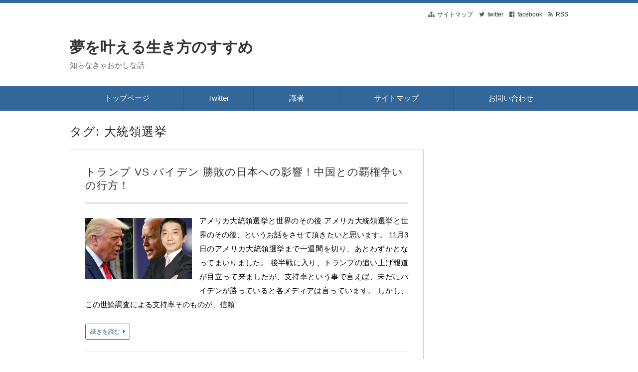

--- FILE ---
content_type: text/html; charset=UTF-8
request_url: https://www.dreamlifecatcher.com/tag/%E5%A4%A7%E7%B5%B1%E9%A0%98%E9%81%B8%E6%8C%99/
body_size: 25371
content:
<!DOCTYPE html>
<html dir="ltr" lang="ja" prefix="og: https://ogp.me/ns#" class="no-js no-svg">
<head>
<meta charset="UTF-8"/>
<meta http-equiv="X-UA-Compatible" content="IE=edge">
<meta name="viewport" content="width=device-width, initial-scale=1">
  <link rel="stylesheet" href="https://www.dreamlifecatcher.com/wp-content/cache/autoptimize/css/autoptimize_single_7caceed677229c6cc84aa3f4754ff3a4.css"/>
<link rel="stylesheet" href="https://www.dreamlifecatcher.com/wp-content/cache/autoptimize/css/autoptimize_single_414a6566081ef7e2bd52c165c6e46b26.css"/>
<link rel="stylesheet" href="https://www.dreamlifecatcher.com/wp-content/cache/autoptimize/css/autoptimize_single_b747c855093c295a7412324a7bab4240.css"/>
<link rel="stylesheet" href="https://www.dreamlifecatcher.com/wp-content/cache/autoptimize/css/autoptimize_single_4fd28b71e42dd79dd537a657ab18a763.css"/>
<link rel="stylesheet" href="https://www.dreamlifecatcher.com/wp-content/cache/autoptimize/css/autoptimize_single_e426a987f6ef01ce242d581d297e656c.css"/>
<link rel="stylesheet" media="screen and (min-width: 769px)" href="https://www.dreamlifecatcher.com/wp-content/themes/wp-alpha/skin/sober/skin.css.php"/>
<link rel="stylesheet" media="screen and (max-width: 768px)" href="https://www.dreamlifecatcher.com/wp-content/themes/wp-alpha/css/mobile.css.php"/>
<title>大統領選挙 | 夢を叶える生き方のすすめ</title>
<style>
#wpadminbar #wp-admin-bar-wccp_free_top_button .ab-icon:before {
	content: "\f160";
	color: #02CA02;
	top: 3px;
}
#wpadminbar #wp-admin-bar-wccp_free_top_button .ab-icon {
	transform: rotate(45deg);
}
</style>

		<!-- All in One SEO 4.9.3 - aioseo.com -->
	<meta name="robots" content="noindex, max-image-preview:large"/>
	<link rel="canonical" href="https://www.dreamlifecatcher.com/tag/%e5%a4%a7%e7%b5%b1%e9%a0%98%e9%81%b8%e6%8c%99/"/>
	<meta name="generator" content="All in One SEO (AIOSEO) 4.9.3"/>
		<script type="application/ld+json" class="aioseo-schema">
			{"@context":"https:\/\/schema.org","@graph":[{"@type":"BreadcrumbList","@id":"https:\/\/www.dreamlifecatcher.com\/tag\/%E5%A4%A7%E7%B5%B1%E9%A0%98%E9%81%B8%E6%8C%99\/#breadcrumblist","itemListElement":[{"@type":"ListItem","@id":"https:\/\/www.dreamlifecatcher.com#listItem","position":1,"name":"\u30db\u30fc\u30e0","item":"https:\/\/www.dreamlifecatcher.com","nextItem":{"@type":"ListItem","@id":"https:\/\/www.dreamlifecatcher.com\/tag\/%e5%a4%a7%e7%b5%b1%e9%a0%98%e9%81%b8%e6%8c%99\/#listItem","name":"\u5927\u7d71\u9818\u9078\u6319"}},{"@type":"ListItem","@id":"https:\/\/www.dreamlifecatcher.com\/tag\/%e5%a4%a7%e7%b5%b1%e9%a0%98%e9%81%b8%e6%8c%99\/#listItem","position":2,"name":"\u5927\u7d71\u9818\u9078\u6319","previousItem":{"@type":"ListItem","@id":"https:\/\/www.dreamlifecatcher.com#listItem","name":"\u30db\u30fc\u30e0"}}]},{"@type":"CollectionPage","@id":"https:\/\/www.dreamlifecatcher.com\/tag\/%E5%A4%A7%E7%B5%B1%E9%A0%98%E9%81%B8%E6%8C%99\/#collectionpage","url":"https:\/\/www.dreamlifecatcher.com\/tag\/%E5%A4%A7%E7%B5%B1%E9%A0%98%E9%81%B8%E6%8C%99\/","name":"\u5927\u7d71\u9818\u9078\u6319 | \u5922\u3092\u53f6\u3048\u308b\u751f\u304d\u65b9\u306e\u3059\u3059\u3081","inLanguage":"ja","isPartOf":{"@id":"https:\/\/www.dreamlifecatcher.com\/#website"},"breadcrumb":{"@id":"https:\/\/www.dreamlifecatcher.com\/tag\/%E5%A4%A7%E7%B5%B1%E9%A0%98%E9%81%B8%E6%8C%99\/#breadcrumblist"}},{"@type":"Organization","@id":"https:\/\/www.dreamlifecatcher.com\/#organization","name":"\u5922\u3092\u53f6\u3048\u308b\u751f\u304d\u65b9\u306e\u3059\u3059\u3081","description":"\u77e5\u3089\u306a\u304d\u3083\u304a\u304b\u3057\u306a\u8a71","url":"https:\/\/www.dreamlifecatcher.com\/","sameAs":["https:\/\/www.facebook.com\/yumekigyou","https:\/\/twitter.com\/yume_susume"]},{"@type":"WebSite","@id":"https:\/\/www.dreamlifecatcher.com\/#website","url":"https:\/\/www.dreamlifecatcher.com\/","name":"\u5922\u3092\u53f6\u3048\u308b\u751f\u304d\u65b9\u306e\u3059\u3059\u3081","description":"\u77e5\u3089\u306a\u304d\u3083\u304a\u304b\u3057\u306a\u8a71","inLanguage":"ja","publisher":{"@id":"https:\/\/www.dreamlifecatcher.com\/#organization"}}]}
		</script>
		<!-- All in One SEO -->

<link rel='dns-prefetch' href='//secure.gravatar.com'/>
<link rel='dns-prefetch' href='//stats.wp.com'/>
<link rel='dns-prefetch' href='//v0.wordpress.com'/>
<link rel='dns-prefetch' href='//widgets.wp.com'/>
<link rel='dns-prefetch' href='//s0.wp.com'/>
<link rel='dns-prefetch' href='//0.gravatar.com'/>
<link rel='dns-prefetch' href='//1.gravatar.com'/>
<link rel='dns-prefetch' href='//2.gravatar.com'/>
<link rel='dns-prefetch' href='//www.googletagmanager.com'/>
<link rel='dns-prefetch' href='//pagead2.googlesyndication.com'/>
<link rel='preconnect' href='//i0.wp.com'/>
<link rel='preconnect' href='//c0.wp.com'/>
<link rel="alternate" type="application/rss+xml" title="夢を叶える生き方のすすめ &raquo; フィード" href="https://www.dreamlifecatcher.com/feed/"/>
<link rel="alternate" type="application/rss+xml" title="夢を叶える生き方のすすめ &raquo; コメントフィード" href="https://www.dreamlifecatcher.com/comments/feed/"/>
<link rel="alternate" type="application/rss+xml" title="夢を叶える生き方のすすめ &raquo; 大統領選挙 タグのフィード" href="https://www.dreamlifecatcher.com/tag/%e5%a4%a7%e7%b5%b1%e9%a0%98%e9%81%b8%e6%8c%99/feed/"/>
<!-- www.dreamlifecatcher.com is managing ads with Advanced Ads 2.0.16 – https://wpadvancedads.com/ --><!--noptimize--><script id="dream-ready">window.advanced_ads_ready=function(e,a){a=a||"complete";var d=function(e){return"interactive"===a?"loading"!==e:"complete"===e};d(document.readyState)?e():document.addEventListener("readystatechange",(function(a){d(a.target.readyState)&&e()}),{once:"interactive"===a})},window.advanced_ads_ready_queue=window.advanced_ads_ready_queue||[];</script>
		<!--/noptimize--><style id='wp-img-auto-sizes-contain-inline-css' type='text/css'>
img:is([sizes=auto i],[sizes^="auto," i]){contain-intrinsic-size:3000px 1500px}
/*# sourceURL=wp-img-auto-sizes-contain-inline-css */
</style>
<style id='wp-emoji-styles-inline-css' type='text/css'>

	img.wp-smiley, img.emoji {
		display: inline !important;
		border: none !important;
		box-shadow: none !important;
		height: 1em !important;
		width: 1em !important;
		margin: 0 0.07em !important;
		vertical-align: -0.1em !important;
		background: none !important;
		padding: 0 !important;
	}
/*# sourceURL=wp-emoji-styles-inline-css */
</style>
<style id='wp-block-library-inline-css' type='text/css'>
:root{--wp-block-synced-color:#7a00df;--wp-block-synced-color--rgb:122,0,223;--wp-bound-block-color:var(--wp-block-synced-color);--wp-editor-canvas-background:#ddd;--wp-admin-theme-color:#007cba;--wp-admin-theme-color--rgb:0,124,186;--wp-admin-theme-color-darker-10:#006ba1;--wp-admin-theme-color-darker-10--rgb:0,107,160.5;--wp-admin-theme-color-darker-20:#005a87;--wp-admin-theme-color-darker-20--rgb:0,90,135;--wp-admin-border-width-focus:2px}@media (min-resolution:192dpi){:root{--wp-admin-border-width-focus:1.5px}}.wp-element-button{cursor:pointer}:root .has-very-light-gray-background-color{background-color:#eee}:root .has-very-dark-gray-background-color{background-color:#313131}:root .has-very-light-gray-color{color:#eee}:root .has-very-dark-gray-color{color:#313131}:root .has-vivid-green-cyan-to-vivid-cyan-blue-gradient-background{background:linear-gradient(135deg,#00d084,#0693e3)}:root .has-purple-crush-gradient-background{background:linear-gradient(135deg,#34e2e4,#4721fb 50%,#ab1dfe)}:root .has-hazy-dawn-gradient-background{background:linear-gradient(135deg,#faaca8,#dad0ec)}:root .has-subdued-olive-gradient-background{background:linear-gradient(135deg,#fafae1,#67a671)}:root .has-atomic-cream-gradient-background{background:linear-gradient(135deg,#fdd79a,#004a59)}:root .has-nightshade-gradient-background{background:linear-gradient(135deg,#330968,#31cdcf)}:root .has-midnight-gradient-background{background:linear-gradient(135deg,#020381,#2874fc)}:root{--wp--preset--font-size--normal:16px;--wp--preset--font-size--huge:42px}.has-regular-font-size{font-size:1em}.has-larger-font-size{font-size:2.625em}.has-normal-font-size{font-size:var(--wp--preset--font-size--normal)}.has-huge-font-size{font-size:var(--wp--preset--font-size--huge)}.has-text-align-center{text-align:center}.has-text-align-left{text-align:left}.has-text-align-right{text-align:right}.has-fit-text{white-space:nowrap!important}#end-resizable-editor-section{display:none}.aligncenter{clear:both}.items-justified-left{justify-content:flex-start}.items-justified-center{justify-content:center}.items-justified-right{justify-content:flex-end}.items-justified-space-between{justify-content:space-between}.screen-reader-text{border:0;clip-path:inset(50%);height:1px;margin:-1px;overflow:hidden;padding:0;position:absolute;width:1px;word-wrap:normal!important}.screen-reader-text:focus{background-color:#ddd;clip-path:none;color:#444;display:block;font-size:1em;height:auto;left:5px;line-height:normal;padding:15px 23px 14px;text-decoration:none;top:5px;width:auto;z-index:100000}html :where(.has-border-color){border-style:solid}html :where([style*=border-top-color]){border-top-style:solid}html :where([style*=border-right-color]){border-right-style:solid}html :where([style*=border-bottom-color]){border-bottom-style:solid}html :where([style*=border-left-color]){border-left-style:solid}html :where([style*=border-width]){border-style:solid}html :where([style*=border-top-width]){border-top-style:solid}html :where([style*=border-right-width]){border-right-style:solid}html :where([style*=border-bottom-width]){border-bottom-style:solid}html :where([style*=border-left-width]){border-left-style:solid}html :where(img[class*=wp-image-]){height:auto;max-width:100%}:where(figure){margin:0 0 1em}html :where(.is-position-sticky){--wp-admin--admin-bar--position-offset:var(--wp-admin--admin-bar--height,0px)}@media screen and (max-width:600px){html :where(.is-position-sticky){--wp-admin--admin-bar--position-offset:0px}}

/*# sourceURL=wp-block-library-inline-css */
</style><style id='global-styles-inline-css' type='text/css'>
:root{--wp--preset--aspect-ratio--square: 1;--wp--preset--aspect-ratio--4-3: 4/3;--wp--preset--aspect-ratio--3-4: 3/4;--wp--preset--aspect-ratio--3-2: 3/2;--wp--preset--aspect-ratio--2-3: 2/3;--wp--preset--aspect-ratio--16-9: 16/9;--wp--preset--aspect-ratio--9-16: 9/16;--wp--preset--color--black: #000000;--wp--preset--color--cyan-bluish-gray: #abb8c3;--wp--preset--color--white: #ffffff;--wp--preset--color--pale-pink: #f78da7;--wp--preset--color--vivid-red: #cf2e2e;--wp--preset--color--luminous-vivid-orange: #ff6900;--wp--preset--color--luminous-vivid-amber: #fcb900;--wp--preset--color--light-green-cyan: #7bdcb5;--wp--preset--color--vivid-green-cyan: #00d084;--wp--preset--color--pale-cyan-blue: #8ed1fc;--wp--preset--color--vivid-cyan-blue: #0693e3;--wp--preset--color--vivid-purple: #9b51e0;--wp--preset--gradient--vivid-cyan-blue-to-vivid-purple: linear-gradient(135deg,rgb(6,147,227) 0%,rgb(155,81,224) 100%);--wp--preset--gradient--light-green-cyan-to-vivid-green-cyan: linear-gradient(135deg,rgb(122,220,180) 0%,rgb(0,208,130) 100%);--wp--preset--gradient--luminous-vivid-amber-to-luminous-vivid-orange: linear-gradient(135deg,rgb(252,185,0) 0%,rgb(255,105,0) 100%);--wp--preset--gradient--luminous-vivid-orange-to-vivid-red: linear-gradient(135deg,rgb(255,105,0) 0%,rgb(207,46,46) 100%);--wp--preset--gradient--very-light-gray-to-cyan-bluish-gray: linear-gradient(135deg,rgb(238,238,238) 0%,rgb(169,184,195) 100%);--wp--preset--gradient--cool-to-warm-spectrum: linear-gradient(135deg,rgb(74,234,220) 0%,rgb(151,120,209) 20%,rgb(207,42,186) 40%,rgb(238,44,130) 60%,rgb(251,105,98) 80%,rgb(254,248,76) 100%);--wp--preset--gradient--blush-light-purple: linear-gradient(135deg,rgb(255,206,236) 0%,rgb(152,150,240) 100%);--wp--preset--gradient--blush-bordeaux: linear-gradient(135deg,rgb(254,205,165) 0%,rgb(254,45,45) 50%,rgb(107,0,62) 100%);--wp--preset--gradient--luminous-dusk: linear-gradient(135deg,rgb(255,203,112) 0%,rgb(199,81,192) 50%,rgb(65,88,208) 100%);--wp--preset--gradient--pale-ocean: linear-gradient(135deg,rgb(255,245,203) 0%,rgb(182,227,212) 50%,rgb(51,167,181) 100%);--wp--preset--gradient--electric-grass: linear-gradient(135deg,rgb(202,248,128) 0%,rgb(113,206,126) 100%);--wp--preset--gradient--midnight: linear-gradient(135deg,rgb(2,3,129) 0%,rgb(40,116,252) 100%);--wp--preset--font-size--small: 13px;--wp--preset--font-size--medium: 20px;--wp--preset--font-size--large: 36px;--wp--preset--font-size--x-large: 42px;--wp--preset--spacing--20: 0.44rem;--wp--preset--spacing--30: 0.67rem;--wp--preset--spacing--40: 1rem;--wp--preset--spacing--50: 1.5rem;--wp--preset--spacing--60: 2.25rem;--wp--preset--spacing--70: 3.38rem;--wp--preset--spacing--80: 5.06rem;--wp--preset--shadow--natural: 6px 6px 9px rgba(0, 0, 0, 0.2);--wp--preset--shadow--deep: 12px 12px 50px rgba(0, 0, 0, 0.4);--wp--preset--shadow--sharp: 6px 6px 0px rgba(0, 0, 0, 0.2);--wp--preset--shadow--outlined: 6px 6px 0px -3px rgb(255, 255, 255), 6px 6px rgb(0, 0, 0);--wp--preset--shadow--crisp: 6px 6px 0px rgb(0, 0, 0);}:where(.is-layout-flex){gap: 0.5em;}:where(.is-layout-grid){gap: 0.5em;}body .is-layout-flex{display: flex;}.is-layout-flex{flex-wrap: wrap;align-items: center;}.is-layout-flex > :is(*, div){margin: 0;}body .is-layout-grid{display: grid;}.is-layout-grid > :is(*, div){margin: 0;}:where(.wp-block-columns.is-layout-flex){gap: 2em;}:where(.wp-block-columns.is-layout-grid){gap: 2em;}:where(.wp-block-post-template.is-layout-flex){gap: 1.25em;}:where(.wp-block-post-template.is-layout-grid){gap: 1.25em;}.has-black-color{color: var(--wp--preset--color--black) !important;}.has-cyan-bluish-gray-color{color: var(--wp--preset--color--cyan-bluish-gray) !important;}.has-white-color{color: var(--wp--preset--color--white) !important;}.has-pale-pink-color{color: var(--wp--preset--color--pale-pink) !important;}.has-vivid-red-color{color: var(--wp--preset--color--vivid-red) !important;}.has-luminous-vivid-orange-color{color: var(--wp--preset--color--luminous-vivid-orange) !important;}.has-luminous-vivid-amber-color{color: var(--wp--preset--color--luminous-vivid-amber) !important;}.has-light-green-cyan-color{color: var(--wp--preset--color--light-green-cyan) !important;}.has-vivid-green-cyan-color{color: var(--wp--preset--color--vivid-green-cyan) !important;}.has-pale-cyan-blue-color{color: var(--wp--preset--color--pale-cyan-blue) !important;}.has-vivid-cyan-blue-color{color: var(--wp--preset--color--vivid-cyan-blue) !important;}.has-vivid-purple-color{color: var(--wp--preset--color--vivid-purple) !important;}.has-black-background-color{background-color: var(--wp--preset--color--black) !important;}.has-cyan-bluish-gray-background-color{background-color: var(--wp--preset--color--cyan-bluish-gray) !important;}.has-white-background-color{background-color: var(--wp--preset--color--white) !important;}.has-pale-pink-background-color{background-color: var(--wp--preset--color--pale-pink) !important;}.has-vivid-red-background-color{background-color: var(--wp--preset--color--vivid-red) !important;}.has-luminous-vivid-orange-background-color{background-color: var(--wp--preset--color--luminous-vivid-orange) !important;}.has-luminous-vivid-amber-background-color{background-color: var(--wp--preset--color--luminous-vivid-amber) !important;}.has-light-green-cyan-background-color{background-color: var(--wp--preset--color--light-green-cyan) !important;}.has-vivid-green-cyan-background-color{background-color: var(--wp--preset--color--vivid-green-cyan) !important;}.has-pale-cyan-blue-background-color{background-color: var(--wp--preset--color--pale-cyan-blue) !important;}.has-vivid-cyan-blue-background-color{background-color: var(--wp--preset--color--vivid-cyan-blue) !important;}.has-vivid-purple-background-color{background-color: var(--wp--preset--color--vivid-purple) !important;}.has-black-border-color{border-color: var(--wp--preset--color--black) !important;}.has-cyan-bluish-gray-border-color{border-color: var(--wp--preset--color--cyan-bluish-gray) !important;}.has-white-border-color{border-color: var(--wp--preset--color--white) !important;}.has-pale-pink-border-color{border-color: var(--wp--preset--color--pale-pink) !important;}.has-vivid-red-border-color{border-color: var(--wp--preset--color--vivid-red) !important;}.has-luminous-vivid-orange-border-color{border-color: var(--wp--preset--color--luminous-vivid-orange) !important;}.has-luminous-vivid-amber-border-color{border-color: var(--wp--preset--color--luminous-vivid-amber) !important;}.has-light-green-cyan-border-color{border-color: var(--wp--preset--color--light-green-cyan) !important;}.has-vivid-green-cyan-border-color{border-color: var(--wp--preset--color--vivid-green-cyan) !important;}.has-pale-cyan-blue-border-color{border-color: var(--wp--preset--color--pale-cyan-blue) !important;}.has-vivid-cyan-blue-border-color{border-color: var(--wp--preset--color--vivid-cyan-blue) !important;}.has-vivid-purple-border-color{border-color: var(--wp--preset--color--vivid-purple) !important;}.has-vivid-cyan-blue-to-vivid-purple-gradient-background{background: var(--wp--preset--gradient--vivid-cyan-blue-to-vivid-purple) !important;}.has-light-green-cyan-to-vivid-green-cyan-gradient-background{background: var(--wp--preset--gradient--light-green-cyan-to-vivid-green-cyan) !important;}.has-luminous-vivid-amber-to-luminous-vivid-orange-gradient-background{background: var(--wp--preset--gradient--luminous-vivid-amber-to-luminous-vivid-orange) !important;}.has-luminous-vivid-orange-to-vivid-red-gradient-background{background: var(--wp--preset--gradient--luminous-vivid-orange-to-vivid-red) !important;}.has-very-light-gray-to-cyan-bluish-gray-gradient-background{background: var(--wp--preset--gradient--very-light-gray-to-cyan-bluish-gray) !important;}.has-cool-to-warm-spectrum-gradient-background{background: var(--wp--preset--gradient--cool-to-warm-spectrum) !important;}.has-blush-light-purple-gradient-background{background: var(--wp--preset--gradient--blush-light-purple) !important;}.has-blush-bordeaux-gradient-background{background: var(--wp--preset--gradient--blush-bordeaux) !important;}.has-luminous-dusk-gradient-background{background: var(--wp--preset--gradient--luminous-dusk) !important;}.has-pale-ocean-gradient-background{background: var(--wp--preset--gradient--pale-ocean) !important;}.has-electric-grass-gradient-background{background: var(--wp--preset--gradient--electric-grass) !important;}.has-midnight-gradient-background{background: var(--wp--preset--gradient--midnight) !important;}.has-small-font-size{font-size: var(--wp--preset--font-size--small) !important;}.has-medium-font-size{font-size: var(--wp--preset--font-size--medium) !important;}.has-large-font-size{font-size: var(--wp--preset--font-size--large) !important;}.has-x-large-font-size{font-size: var(--wp--preset--font-size--x-large) !important;}
/*# sourceURL=global-styles-inline-css */
</style>

<style id='classic-theme-styles-inline-css' type='text/css'>
/*! This file is auto-generated */
.wp-block-button__link{color:#fff;background-color:#32373c;border-radius:9999px;box-shadow:none;text-decoration:none;padding:calc(.667em + 2px) calc(1.333em + 2px);font-size:1.125em}.wp-block-file__button{background:#32373c;color:#fff;text-decoration:none}
/*# sourceURL=/wp-includes/css/classic-themes.min.css */
</style>
<link rel='stylesheet' id='contact-form-7-css' href='https://www.dreamlifecatcher.com/wp-content/cache/autoptimize/css/autoptimize_single_64ac31699f5326cb3c76122498b76f66.css?ver=6.1.4' type='text/css' media='all'/>
<link rel='stylesheet' id='keni_character_css-css' href='https://www.dreamlifecatcher.com/wp-content/cache/autoptimize/css/autoptimize_single_9259b7ef3c583152d8d429c8145b3d96.css?ver=6.9' type='text/css' media='all'/>
<link rel='stylesheet' id='yyi_rinker_stylesheet-css' href='https://www.dreamlifecatcher.com/wp-content/cache/autoptimize/css/autoptimize_single_bd255632a527e215427cf7ab279f7f75.css?v=1.11.1&#038;ver=6.9' type='text/css' media='all'/>
<link rel='stylesheet' id='font-awesome.min-css' href='https://www.dreamlifecatcher.com/wp-content/themes/wp-alpha/css/font-awesome.min.css?ver=6.9' type='text/css' media='all'/>
<link rel='stylesheet' id='tweak-css' href='https://www.dreamlifecatcher.com/wp-content/cache/autoptimize/css/autoptimize_single_0faf9bc453576e50b04f073f11b2dad4.css?ver=6.9' type='text/css' media='all'/>
<link rel='stylesheet' id='jetpack_likes-css' href='https://www.dreamlifecatcher.com/wp-content/cache/autoptimize/css/autoptimize_single_d402e4f0b2fe0983d7c184a5d78642da.css?ver=15.4' type='text/css' media='all'/>
<link rel="https://api.w.org/" href="https://www.dreamlifecatcher.com/wp-json/"/><link rel="alternate" title="JSON" type="application/json" href="https://www.dreamlifecatcher.com/wp-json/wp/v2/tags/1975"/><link rel="EditURI" type="application/rsd+xml" title="RSD" href="https://www.dreamlifecatcher.com/xmlrpc.php?rsd"/>
<meta name="generator" content="WordPress 6.9"/>
<meta name="generator" content="Site Kit by Google 1.170.0"/><script data-ad-client="ca-pub-4539599485468647" async src="https://pagead2.googlesyndication.com/pagead/js/adsbygoogle.js"></script>


<script defer custom-element="amp-ad" src="https://cdn.ampproject.org/v0/amp-ad-0.1.js"></script>




<!-- Global site tag (gtag.js) - Google Analytics -->
<script defer src="https://www.googletagmanager.com/gtag/js?id=UA-73306150-1"></script>
<script defer src="[data-uri]"></script>





<meta name="viewport" content="width=device-width,initial-scale=1">



<script defer custom-element="amp-auto-ads" src="https://cdn.ampproject.org/v0/amp-auto-ads-0.1.js"></script><script defer id="wpcp_disable_selection" src="[data-uri]"></script>
<script defer id="wpcp_disable_Right_Click" src="[data-uri]"></script>
<style>
.unselectable
{
-moz-user-select:none;
-webkit-user-select:none;
cursor: default;
}
html
{
-webkit-touch-callout: none;
-webkit-user-select: none;
-khtml-user-select: none;
-moz-user-select: none;
-ms-user-select: none;
user-select: none;
-webkit-tap-highlight-color: rgba(0,0,0,0);
}
</style>
<script defer id="wpcp_css_disable_selection" src="[data-uri]"></script>
	<style>img#wpstats{display:none}</style>
		<script defer src="[data-uri]"></script><script defer type="text/javascript" src="//aml.valuecommerce.com/vcdal.js"></script><style>
.yyi-rinker-images {
    display: flex;
    justify-content: center;
    align-items: center;
    position: relative;

}
div.yyi-rinker-image img.yyi-rinker-main-img.hidden {
    display: none;
}

.yyi-rinker-images-arrow {
    cursor: pointer;
    position: absolute;
    top: 50%;
    display: block;
    margin-top: -11px;
    opacity: 0.6;
    width: 22px;
}

.yyi-rinker-images-arrow-left{
    left: -10px;
}
.yyi-rinker-images-arrow-right{
    right: -10px;
}

.yyi-rinker-images-arrow-left.hidden {
    display: none;
}

.yyi-rinker-images-arrow-right.hidden {
    display: none;
}
div.yyi-rinker-contents.yyi-rinker-design-tate  div.yyi-rinker-box{
    flex-direction: column;
}

div.yyi-rinker-contents.yyi-rinker-design-slim div.yyi-rinker-box .yyi-rinker-links {
    flex-direction: column;
}

div.yyi-rinker-contents.yyi-rinker-design-slim div.yyi-rinker-info {
    width: 100%;
}

div.yyi-rinker-contents.yyi-rinker-design-slim .yyi-rinker-title {
    text-align: center;
}

div.yyi-rinker-contents.yyi-rinker-design-slim .yyi-rinker-links {
    text-align: center;
}
div.yyi-rinker-contents.yyi-rinker-design-slim .yyi-rinker-image {
    margin: auto;
}

div.yyi-rinker-contents.yyi-rinker-design-slim div.yyi-rinker-info ul.yyi-rinker-links li {
	align-self: stretch;
}
div.yyi-rinker-contents.yyi-rinker-design-slim div.yyi-rinker-box div.yyi-rinker-info {
	padding: 0;
}
div.yyi-rinker-contents.yyi-rinker-design-slim div.yyi-rinker-box {
	flex-direction: column;
	padding: 14px 5px 0;
}

.yyi-rinker-design-slim div.yyi-rinker-box div.yyi-rinker-info {
	text-align: center;
}

.yyi-rinker-design-slim div.price-box span.price {
	display: block;
}

div.yyi-rinker-contents.yyi-rinker-design-slim div.yyi-rinker-info div.yyi-rinker-title a{
	font-size:16px;
}

div.yyi-rinker-contents.yyi-rinker-design-slim ul.yyi-rinker-links li.amazonkindlelink:before,  div.yyi-rinker-contents.yyi-rinker-design-slim ul.yyi-rinker-links li.amazonlink:before,  div.yyi-rinker-contents.yyi-rinker-design-slim ul.yyi-rinker-links li.rakutenlink:before, div.yyi-rinker-contents.yyi-rinker-design-slim ul.yyi-rinker-links li.yahoolink:before, div.yyi-rinker-contents.yyi-rinker-design-slim ul.yyi-rinker-links li.mercarilink:before {
	font-size:12px;
}

div.yyi-rinker-contents.yyi-rinker-design-slim ul.yyi-rinker-links li a {
	font-size: 13px;
}
.entry-content ul.yyi-rinker-links li {
	padding: 0;
}

div.yyi-rinker-contents .yyi-rinker-attention.attention_desing_right_ribbon {
    width: 89px;
    height: 91px;
    position: absolute;
    top: -1px;
    right: -1px;
    left: auto;
    overflow: hidden;
}

div.yyi-rinker-contents .yyi-rinker-attention.attention_desing_right_ribbon span {
    display: inline-block;
    width: 146px;
    position: absolute;
    padding: 4px 0;
    left: -13px;
    top: 12px;
    text-align: center;
    font-size: 12px;
    line-height: 24px;
    -webkit-transform: rotate(45deg);
    transform: rotate(45deg);
    box-shadow: 0 1px 3px rgba(0, 0, 0, 0.2);
}

div.yyi-rinker-contents .yyi-rinker-attention.attention_desing_right_ribbon {
    background: none;
}
.yyi-rinker-attention.attention_desing_right_ribbon .yyi-rinker-attention-after,
.yyi-rinker-attention.attention_desing_right_ribbon .yyi-rinker-attention-before{
display:none;
}
div.yyi-rinker-use-right_ribbon div.yyi-rinker-title {
    margin-right: 2rem;
}

				</style>
<!-- Site Kit が追加した Google AdSense メタタグ -->
<meta name="google-adsense-platform-account" content="ca-host-pub-2644536267352236">
<meta name="google-adsense-platform-domain" content="sitekit.withgoogle.com">
<!-- Site Kit が追加した End Google AdSense メタタグ -->
<link rel="amphtml" href="https://www.dreamlifecatcher.com/tag/%E5%A4%A7%E7%B5%B1%E9%A0%98%E9%81%B8%E6%8C%99/?amp">
<!-- Google AdSense スニペット (Site Kit が追加) -->
<script type="text/javascript" async="async" src="https://pagead2.googlesyndication.com/pagead/js/adsbygoogle.js?client=ca-pub-4539599485468647&amp;host=ca-host-pub-2644536267352236" crossorigin="anonymous"></script>

<!-- (ここまで) Google AdSense スニペット (Site Kit が追加) -->
<link rel="icon" href="https://i0.wp.com/www.dreamlifecatcher.com/wp-content/uploads/2016/02/cropped-D-1.png?fit=32%2C32&#038;ssl=1" sizes="32x32"/>
<link rel="icon" href="https://i0.wp.com/www.dreamlifecatcher.com/wp-content/uploads/2016/02/cropped-D-1.png?fit=192%2C192&#038;ssl=1" sizes="192x192"/>
<link rel="apple-touch-icon" href="https://i0.wp.com/www.dreamlifecatcher.com/wp-content/uploads/2016/02/cropped-D-1.png?fit=180%2C180&#038;ssl=1"/>
<meta name="msapplication-TileImage" content="https://i0.wp.com/www.dreamlifecatcher.com/wp-content/uploads/2016/02/cropped-D-1.png?fit=270%2C270&#038;ssl=1"/>
<style id="sccss">/* カスタム CSS をここに入力してください */


</style><!-- Google tag (gtag.js) -->
<script defer src="https://www.googletagmanager.com/gtag/js?id=G-75YXGH8RGZ"></script>
<script defer src="[data-uri]"></script>



<link rel="preload" href="https://secure.gravatar.com/js/gprofiles.js" as="script">



<link rel="preload" href="https://stats.wp.com/e-202604.js" as="script">
<link rel="stylesheet" href="https://www.dreamlifecatcher.com/wp-content/themes/wp-alpha/css/page-width-c2-css.php"/></head>
<body data-rsssl=1 class="archive tag tag-1975 wp-theme-wp-alpha unselectable has-sidebar aa-prefix-dream-">
<div id="masthead" class="c2r">

	 

<header class="header header-left" role="banner">
	<nav class="header-navigation" role="navigation">
	<div class="header-navigation-inner l-site">
		<ul>
												<li><a href="https://www.dreamlifecatcher.com/sitemaps/" title="サイトマップ" class="icon-sitemap">サイトマップ</a></li>						<li><a href="https://twitter.com/intent/follow?screen_name=news_funny_news" title="twitter" class="icon-twitter" target="_blank">twitter</a></li>			<li><a href="https://www.facebook.com/yumeikikata/" title="facebook" class="icon-facebook" target="_blank">facebook</a></li>						<li><a href="https://www.dreamlifecatcher.com/feed/" title="RSSフィード" class="icon-rss">RSS</a></li>		</ul>
			</div>
	</nav>

	<div class="header-main">
	<div class="header-main-inner l-site">
		
		<div class="header-txt-ad">
			<div class="header-txt">
				<div class="site-title"><a href="https://www.dreamlifecatcher.com/" rel="home">夢を叶える生き方のすすめ</a></div>				<p class="site-description">知らなきゃおかしな話</p>
			</div>

			<div class="header-ad">
							</div>
		</div>
	</div>
	</div>
</header><!-- #masthead -->

 

 

<div id="fixed-navigation"> 
<div class="global-navigation-btn"><i class="fa fa-bars">&nbsp;</i>Menu</div><a class="screen-reader-text skip-link" href="#content">コンテンツへ移動</a><nav class="global-navigation"><ul id="menu-%e3%83%a1%e3%83%8b%e3%83%a5%e3%83%bc-1" class="global-navigation-inner l-site"><li class="menu-item menu-item-type-custom menu-item-object-custom menu-item-home menu-item-14561"><a href="https://www.dreamlifecatcher.com/">トップページ</a></li>
<li class="menu-item menu-item-type-custom menu-item-object-custom menu-item-8"><a target="_blank" href="https://twitter.com/intent/follow?screen_name=news_funny_news">Twitter</a></li>
<li class="menu-item menu-item-type-custom menu-item-object-custom menu-item-927"><a href="https://www.dreamlifecatcher.com/category/expert/">　識者　</a></li>
<li class="menu-item menu-item-type-custom menu-item-object-custom menu-item-9387"><a href="https://www.dreamlifecatcher.com/sitemaps/">サイトマップ</a></li>
<li class="menu-item menu-item-type-post_type menu-item-object-page menu-item-23"><a href="https://www.dreamlifecatcher.com/otoiawase/">お問い合わせ</a></li>
</ul></nav></div><!-- #fixed-navigation --> 


	<div class="content-area" id="content-area">
	<div class="content-area-inner l-site">

		<header class="page-header">
			<h1 class="page-title">タグ: <span>大統領選挙</span></h1>		</header><!-- .page-header -->

		<div class="l-main_sidebar-1">

			<div class="main l-main" id="main" role="main">
			<div class="main-inner">

				<div class="category-description"></div>

				<!-- ▽ウィジェットエリア：アーカイブページ メインカラム上 -->
				
				<!-- ▽投稿 -->
								<!-- レイアウト選択 -->

				<!-- リスト型（概要） -->
										<article id="post-12606" class="list-summary post-12606 post type-post status-publish format-standard has-post-thumbnail hentry category-news category-politics category-tetsuya-watanabe category-expert tag-259 tag-2007 tag-1975 tag-232">
						<header class="entry-header">
							<h2 class="entry-title"><span class="entry-title-inner"><a href="https://www.dreamlifecatcher.com/2020/11/01/trump-or-biden/" title="トランプ VS バイデン 勝敗の日本への影響！中国との覇権争いの行方！" rel="bookmark">トランプ VS バイデン 勝敗の日本への影響！中国との覇権争いの行方！</a></span></h2>
						</header>
						<div class="entry-content">
																								<a class="entry-img entry-img--left" style="width: " href="https://www.dreamlifecatcher.com/2020/11/01/trump-or-biden/" title="トランプ VS バイデン 勝敗の日本への影響！中国との覇権争いの行方！">
										<img width="700" height="400" src="https://www.dreamlifecatcher.com/wp-content/uploads/2020/11/b0272b35dfb74102a639ad103e7baa2d.jpg" class="attachment-post-thumbnail size-post-thumbnail wp-post-image" alt="" decoding="async" fetchpriority="high" srcset="https://i0.wp.com/www.dreamlifecatcher.com/wp-content/uploads/2020/11/b0272b35dfb74102a639ad103e7baa2d.jpg?w=700&amp;ssl=1 700w, https://i0.wp.com/www.dreamlifecatcher.com/wp-content/uploads/2020/11/b0272b35dfb74102a639ad103e7baa2d.jpg?resize=320%2C183&amp;ssl=1 320w, https://i0.wp.com/www.dreamlifecatcher.com/wp-content/uploads/2020/11/b0272b35dfb74102a639ad103e7baa2d.jpg?resize=350%2C200&amp;ssl=1 350w" sizes="(max-width: 700px) 100vw, 700px"/>									</a>
																						<p>
アメリカ大統領選挙と世界のその後
アメリカ大統領選挙と世界のその後、というお話をさせて頂きたいと思います。

11月3日のアメリカ大統領選挙まで一週間を切り、あとわずかとなってまいりました。

後半戦に入り、トランプの追い上げ報道が目立って来ましたが、支持率という事で言えば、未だにバイデンが勝っていると各メディアは言っています。

しかし、この世論調査による支持率そのものが、信頼</p>
							<span class="more-link"><a href="https://www.dreamlifecatcher.com/2020/11/01/trump-or-biden/">続きを読む</a></span>
						</div>
						<footer class="entry-meta">
							<span class="entry-meta-item date updated">
								<time datetime="2020-11-1" pubdate>2020年11月1日</time>
																	<span class="lastupdated">（<time datetime="2020-11-1" pubdate>2021年3月24日更新</time>）</span>
															</span>
							<span class="entry-meta-item author"><a href="https://www.dreamlifecatcher.com/author/masakikaneko/">夢追い人</a></span>
							<span class="entry-meta-item category"><a href="https://www.dreamlifecatcher.com/category/news/" rel="category tag">ニュース</a> &bull; <a href="https://www.dreamlifecatcher.com/category/politics/" rel="category tag">政治</a> &bull; <a href="https://www.dreamlifecatcher.com/category/expert/tetsuya-watanabe/" rel="category tag">渡邉哲也</a> &bull; <a href="https://www.dreamlifecatcher.com/category/expert/" rel="category tag">識者</a></span>
						</footer>
					</article>
										<article id="post-12358" class="list-summary post-12358 post type-post status-publish format-standard has-post-thumbnail hentry category-news category-world-situation category-politics category-tetsuya-watanabe tag-238 tag-259 tag-1975 tag-232">
						<header class="entry-header">
							<h2 class="entry-title"><span class="entry-title-inner"><a href="https://www.dreamlifecatcher.com/2020/01/27/trump-reelection/" title="トランプ大統領が再選できる可能性は？アメリカ大統領選挙の行方" rel="bookmark">トランプ大統領が再選できる可能性は？アメリカ大統領選挙の行方</a></span></h2>
						</header>
						<div class="entry-content">
																								<a class="entry-img entry-img--left" style="width: " href="https://www.dreamlifecatcher.com/2020/01/27/trump-reelection/" title="トランプ大統領が再選できる可能性は？アメリカ大統領選挙の行方">
										<img width="700" height="400" src="https://www.dreamlifecatcher.com/wp-content/uploads/2020/01/c5fa6fd4e6463228f41ddd2d92db5f35.jpg.pagespeed.ce.MLLnlwRDJw.jpg" class="attachment-post-thumbnail size-post-thumbnail wp-post-image" alt="" decoding="async" srcset="https://i0.wp.com/www.dreamlifecatcher.com/wp-content/uploads/2020/01/c5fa6fd4e6463228f41ddd2d92db5f35.jpg?w=700&amp;ssl=1 700w, https://i0.wp.com/www.dreamlifecatcher.com/wp-content/uploads/2020/01/c5fa6fd4e6463228f41ddd2d92db5f35.jpg?resize=320%2C183&amp;ssl=1 320w, https://i0.wp.com/www.dreamlifecatcher.com/wp-content/uploads/2020/01/c5fa6fd4e6463228f41ddd2d92db5f35.jpg?resize=350%2C200&amp;ssl=1 350w" sizes="(max-width: 700px) 100vw, 700px"/>									</a>
																						<p>
世界に最も影響を与える米国大統領選選挙
本日は、世界に最も影響を与える次のアメリカ大統領について、お話をさせて頂きたいと思います。

世界の最も影響を与える国。

それは、誰が考えてもアメリカです。

まぁ、中国という対抗馬もおりますが、中国の場合、習近平体制は、独裁体制で変わらない。

それに対して、アメリカは、選挙で大統領を決める為、この選挙の結果が、世界の趨勢を大きく変</p>
							<span class="more-link"><a href="https://www.dreamlifecatcher.com/2020/01/27/trump-reelection/">続きを読む</a></span>
						</div>
						<footer class="entry-meta">
							<span class="entry-meta-item date updated">
								<time datetime="2020-01-27" pubdate>2020年1月27日</time>
																	<span class="lastupdated">（<time datetime="2020-01-27" pubdate>2021年3月24日更新</time>）</span>
															</span>
							<span class="entry-meta-item author"><a href="https://www.dreamlifecatcher.com/author/masakikaneko/">夢追い人</a></span>
							<span class="entry-meta-item category"><a href="https://www.dreamlifecatcher.com/category/news/" rel="category tag">ニュース</a> &bull; <a href="https://www.dreamlifecatcher.com/category/world-situation/" rel="category tag">世界情勢</a> &bull; <a href="https://www.dreamlifecatcher.com/category/politics/" rel="category tag">政治</a> &bull; <a href="https://www.dreamlifecatcher.com/category/expert/tetsuya-watanabe/" rel="category tag">渡邉哲也</a></span>
						</footer>
					</article>
					
				
				<!-- ▽ウィジェットエリア：アーカイブページ メインカラム下 -->
				
				<!-- ▽ページナビゲーション -->
				
			</div><!-- /.main-inner -->
			</div><!-- /.main -->

		<!-- ▽サイドバー１ -->
		 

<div class="l-sidebar l-sidebar-1">
<div class="sub sidebar" id="sidebar-1" role="complementary">
<div class="sidebar-inner">
	<aside id="custom_html-2" class="widget_text widget widget_custom_html"><div class="textwidget custom-html-widget">

<script async src="https://pagead2.googlesyndication.com/pagead/js/adsbygoogle.js"></script>
<ins class="adsbygoogle" style="display:block" data-ad-format="autorelaxed" data-ad-client="ca-pub-4539599485468647" data-ad-slot="8319013610"></ins>
<script>(adsbygoogle=window.adsbygoogle||[]).push({});</script>

<amp-ad width="100vw" height="320" type="adsense" data-ad-client="ca-pub-4539599485468647" data-ad-slot="8319013610" data-auto-format="mcrspv" data-full-width="">
  <div overflow=""></div>
</amp-ad></div></aside>
		<aside id="recent-posts-2" class="widget widget_recent_entries">
		<h3 class="widget-title"><span class="widget-title-inner">最近の投稿</span></h3>
		<ul>
											<li>
					<a href="https://www.dreamlifecatcher.com/2023/03/26/xi/">習近平を脅かす最大の敵の正体！習近平完全独裁体制の背景※渡邉哲也先生に学ぶ※</a>
									</li>
											<li>
					<a href="https://www.dreamlifecatcher.com/2023/03/26/lgbt/">女性の人権を完全無視するLGBT法案の正体※渡邉哲也先生に学ぶ※</a>
									</li>
											<li>
					<a href="https://www.dreamlifecatcher.com/2023/03/16/semiconductor/">韓国の厳しい半導体業界！最も倒産に近い半導体企業とは？※渡邉哲也先生に学ぶ※</a>
									</li>
											<li>
					<a href="https://www.dreamlifecatcher.com/2023/03/15/rejibukuro/">欺瞞に満ちた日本政府の正体！レジ袋有料化という憲法違反！レジ袋を無料で配れないようにした人物の正体！※渡邉哲也先生に学ぶ※</a>
									</li>
											<li>
					<a href="https://www.dreamlifecatcher.com/2022/03/27/ukrainian-war/">なぜウクライナの戦争は止まらないのか？戦争を必要とする米国とそれに乗る日本人！※武田邦彦先生に学ぶ※</a>
									</li>
											<li>
					<a href="https://www.dreamlifecatcher.com/2022/03/12/ukraine-war/">ウクライナ戦争、ウクライナ情勢とこれから求められる戦争の形！※武田邦彦先生に学ぶ※</a>
									</li>
											<li>
					<a href="https://www.dreamlifecatcher.com/2022/03/01/putin-assets/">プーチンの隠し資産は一体いくらあるのか？ビットコインで制裁逃れは可能？※渡邉哲也先生に学ぶ※</a>
									</li>
					</ul>

		</aside><aside id="search-2" class="widget widget_search"><h3 class="widget-title"><span class="widget-title-inner">サイト内検索</span></h3><form role="search" method="get" id="searchform" class="searchform cf" action="https://www.dreamlifecatcher.com/">
		<input type="search" placeholder="検索する" value="" name="s" id="s"/>
		<button type="submit" id="searchsubmit"><i class="fa fa-search"></i></button>
		</form></aside><aside id="categories-2" class="widget widget_categories"><h3 class="widget-title"><span class="widget-title-inner">カテゴリー</span></h3><form action="https://www.dreamlifecatcher.com" method="get"><label class="screen-reader-text" for="cat">カテゴリー</label><select name='cat' id='cat' class='postform'>
	<option value='-1'>カテゴリーを選択</option>
	<option class="level-0" value="5">コミュニケーション</option>
	<option class="level-1" value="623">&nbsp;&nbsp;&nbsp;あがり症</option>
	<option class="level-1" value="458">&nbsp;&nbsp;&nbsp;サイコパス</option>
	<option class="level-1" value="104">&nbsp;&nbsp;&nbsp;緊張</option>
	<option class="level-0" value="557">テクノロジー</option>
	<option class="level-1" value="558">&nbsp;&nbsp;&nbsp;人工知能</option>
	<option class="level-0" value="196">ニュース</option>
	<option class="level-1" value="203">&nbsp;&nbsp;&nbsp;詐欺</option>
	<option class="level-0" value="10">ビジネス</option>
	<option class="level-0" value="16">マーケティング</option>
	<option class="level-0" value="4">メディア戦略</option>
	<option class="level-0" value="944">世界情勢</option>
	<option class="level-0" value="25">仕事探し</option>
	<option class="level-0" value="3">仕事術</option>
	<option class="level-0" value="12">企画力</option>
	<option class="level-0" value="117">健康</option>
	<option class="level-1" value="665">&nbsp;&nbsp;&nbsp;うつ</option>
	<option class="level-1" value="675">&nbsp;&nbsp;&nbsp;ガン</option>
	<option class="level-1" value="635">&nbsp;&nbsp;&nbsp;不眠症</option>
	<option class="level-1" value="992">&nbsp;&nbsp;&nbsp;熱中症</option>
	<option class="level-1" value="653">&nbsp;&nbsp;&nbsp;認知症</option>
	<option class="level-1" value="1114">&nbsp;&nbsp;&nbsp;骨粗鬆症</option>
	<option class="level-0" value="19">副業</option>
	<option class="level-0" value="8">営業力</option>
	<option class="level-0" value="26">心理学</option>
	<option class="level-0" value="110">恋愛</option>
	<option class="level-1" value="505">&nbsp;&nbsp;&nbsp;失恋</option>
	<option class="level-1" value="662">&nbsp;&nbsp;&nbsp;浮気</option>
	<option class="level-1" value="120">&nbsp;&nbsp;&nbsp;結婚</option>
	<option class="level-2" value="502">&nbsp;&nbsp;&nbsp;&nbsp;&nbsp;&nbsp;不倫</option>
	<option class="level-2" value="543">&nbsp;&nbsp;&nbsp;&nbsp;&nbsp;&nbsp;離婚</option>
	<option class="level-0" value="212">投資</option>
	<option class="level-1" value="213">&nbsp;&nbsp;&nbsp;仮想通貨</option>
	<option class="level-0" value="141">政治</option>
	<option class="level-1" value="234">&nbsp;&nbsp;&nbsp;一帯一路</option>
	<option class="level-1" value="976">&nbsp;&nbsp;&nbsp;人権</option>
	<option class="level-1" value="1078">&nbsp;&nbsp;&nbsp;共産主義</option>
	<option class="level-1" value="1515">&nbsp;&nbsp;&nbsp;北海道問題</option>
	<option class="level-1" value="285">&nbsp;&nbsp;&nbsp;反日</option>
	<option class="level-1" value="308">&nbsp;&nbsp;&nbsp;安倍政権</option>
	<option class="level-2" value="1138">&nbsp;&nbsp;&nbsp;&nbsp;&nbsp;&nbsp;IR</option>
	<option class="level-2" value="1645">&nbsp;&nbsp;&nbsp;&nbsp;&nbsp;&nbsp;年金</option>
	<option class="level-2" value="895">&nbsp;&nbsp;&nbsp;&nbsp;&nbsp;&nbsp;森加計問題</option>
	<option class="level-2" value="181">&nbsp;&nbsp;&nbsp;&nbsp;&nbsp;&nbsp;移民政策</option>
	<option class="level-2" value="309">&nbsp;&nbsp;&nbsp;&nbsp;&nbsp;&nbsp;種子法</option>
	<option class="level-1" value="808">&nbsp;&nbsp;&nbsp;憲法改正</option>
	<option class="level-1" value="1348">&nbsp;&nbsp;&nbsp;民営化</option>
	<option class="level-1" value="418">&nbsp;&nbsp;&nbsp;沖縄問題</option>
	<option class="level-1" value="1163">&nbsp;&nbsp;&nbsp;道州制</option>
	<option class="level-1" value="1352">&nbsp;&nbsp;&nbsp;都構想</option>
	<option class="level-0" value="323">教育</option>
	<option class="level-1" value="565">&nbsp;&nbsp;&nbsp;イジメ</option>
	<option class="level-1" value="741">&nbsp;&nbsp;&nbsp;育児</option>
	<option class="level-1" value="1250">&nbsp;&nbsp;&nbsp;虐待</option>
	<option class="level-1" value="644">&nbsp;&nbsp;&nbsp;記憶力</option>
	<option class="level-0" value="43">歴史</option>
	<option class="level-1" value="1230">&nbsp;&nbsp;&nbsp;ロシア問題</option>
	<option class="level-2" value="68">&nbsp;&nbsp;&nbsp;&nbsp;&nbsp;&nbsp;日露戦争</option>
	<option class="level-1" value="182">&nbsp;&nbsp;&nbsp;中国問題</option>
	<option class="level-2" value="62">&nbsp;&nbsp;&nbsp;&nbsp;&nbsp;&nbsp;日清戦争</option>
	<option class="level-1" value="1052">&nbsp;&nbsp;&nbsp;中東問題</option>
	<option class="level-1" value="843">&nbsp;&nbsp;&nbsp;北朝鮮問題</option>
	<option class="level-2" value="116">&nbsp;&nbsp;&nbsp;&nbsp;&nbsp;&nbsp;拉致問題</option>
	<option class="level-1" value="135">&nbsp;&nbsp;&nbsp;大東亜戦争</option>
	<option class="level-1" value="51">&nbsp;&nbsp;&nbsp;明治維新</option>
	<option class="level-1" value="1943">&nbsp;&nbsp;&nbsp;皇室</option>
	<option class="level-1" value="369">&nbsp;&nbsp;&nbsp;米国問題</option>
	<option class="level-2" value="191">&nbsp;&nbsp;&nbsp;&nbsp;&nbsp;&nbsp;第二次世界大戦</option>
	<option class="level-3" value="190">&nbsp;&nbsp;&nbsp;&nbsp;&nbsp;&nbsp;&nbsp;&nbsp;&nbsp;原爆</option>
	<option class="level-1" value="97">&nbsp;&nbsp;&nbsp;韓国問題</option>
	<option class="level-2" value="165">&nbsp;&nbsp;&nbsp;&nbsp;&nbsp;&nbsp;徴用工</option>
	<option class="level-2" value="208">&nbsp;&nbsp;&nbsp;&nbsp;&nbsp;&nbsp;慰安婦</option>
	<option class="level-2" value="386">&nbsp;&nbsp;&nbsp;&nbsp;&nbsp;&nbsp;竹島</option>
	<option class="level-0" value="475">生活</option>
	<option class="level-1" value="934">&nbsp;&nbsp;&nbsp;平和</option>
	<option class="level-1" value="960">&nbsp;&nbsp;&nbsp;幸福</option>
	<option class="level-1" value="496">&nbsp;&nbsp;&nbsp;幸運</option>
	<option class="level-0" value="57">科学</option>
	<option class="level-1" value="73">&nbsp;&nbsp;&nbsp;環境</option>
	<option class="level-0" value="64">経済</option>
	<option class="level-1" value="88">&nbsp;&nbsp;&nbsp;中国経済</option>
	<option class="level-1" value="155">&nbsp;&nbsp;&nbsp;増税</option>
	<option class="level-1" value="129">&nbsp;&nbsp;&nbsp;株式</option>
	<option class="level-1" value="1484">&nbsp;&nbsp;&nbsp;財政破綻</option>
	<option class="level-1" value="78">&nbsp;&nbsp;&nbsp;韓国経済</option>
	<option class="level-0" value="1425">美容</option>
	<option class="level-1" value="1423">&nbsp;&nbsp;&nbsp;ダイエット</option>
	<option class="level-0" value="6">自己啓発</option>
	<option class="level-0" value="1">識者</option>
	<option class="level-1" value="365">&nbsp;&nbsp;&nbsp;KAZUYA</option>
	<option class="level-1" value="127">&nbsp;&nbsp;&nbsp;ひろゆき</option>
	<option class="level-1" value="1553">&nbsp;&nbsp;&nbsp;クライン孝子</option>
	<option class="level-1" value="1565">&nbsp;&nbsp;&nbsp;ケント・ギルバート</option>
	<option class="level-1" value="63">&nbsp;&nbsp;&nbsp;三橋貴明</option>
	<option class="level-1" value="140">&nbsp;&nbsp;&nbsp;三輪和雄</option>
	<option class="level-1" value="137">&nbsp;&nbsp;&nbsp;上島嘉郎</option>
	<option class="level-1" value="154">&nbsp;&nbsp;&nbsp;上念司</option>
	<option class="level-1" value="244">&nbsp;&nbsp;&nbsp;中野信子</option>
	<option class="level-1" value="1162">&nbsp;&nbsp;&nbsp;中野剛志</option>
	<option class="level-1" value="1283">&nbsp;&nbsp;&nbsp;丸山穂高</option>
	<option class="level-1" value="310">&nbsp;&nbsp;&nbsp;井上和彦</option>
	<option class="level-1" value="715">&nbsp;&nbsp;&nbsp;伊藤俊幸</option>
	<option class="level-1" value="1218">&nbsp;&nbsp;&nbsp;伊藤貫</option>
	<option class="level-1" value="209">&nbsp;&nbsp;&nbsp;佐藤健志</option>
	<option class="level-1" value="368">&nbsp;&nbsp;&nbsp;佐藤優</option>
	<option class="level-1" value="378">&nbsp;&nbsp;&nbsp;八代英輝</option>
	<option class="level-1" value="330">&nbsp;&nbsp;&nbsp;加藤清隆</option>
	<option class="level-1" value="1327">&nbsp;&nbsp;&nbsp;勝谷誠彦</option>
	<option class="level-1" value="1566">&nbsp;&nbsp;&nbsp;北村晴男</option>
	<option class="level-1" value="245">&nbsp;&nbsp;&nbsp;坂本真樹</option>
	<option class="level-1" value="360">&nbsp;&nbsp;&nbsp;坂東忠信</option>
	<option class="level-1" value="254">&nbsp;&nbsp;&nbsp;堀井亜生</option>
	<option class="level-1" value="36">&nbsp;&nbsp;&nbsp;堀江貴文</option>
	<option class="level-1" value="1347">&nbsp;&nbsp;&nbsp;堤未果</option>
	<option class="level-1" value="206">&nbsp;&nbsp;&nbsp;大高未貴</option>
	<option class="level-1" value="1639">&nbsp;&nbsp;&nbsp;宇都隆史</option>
	<option class="level-1" value="1726">&nbsp;&nbsp;&nbsp;安藤裕</option>
	<option class="level-1" value="1234">&nbsp;&nbsp;&nbsp;宮崎正弘</option>
	<option class="level-1" value="210">&nbsp;&nbsp;&nbsp;富坂聰</option>
	<option class="level-1" value="488">&nbsp;&nbsp;&nbsp;小原凡司</option>
	<option class="level-1" value="1273">&nbsp;&nbsp;&nbsp;小野寺まさる</option>
	<option class="level-1" value="253">&nbsp;&nbsp;&nbsp;尾木ママ</option>
	<option class="level-1" value="1614">&nbsp;&nbsp;&nbsp;山本太郎</option>
	<option class="level-1" value="487">&nbsp;&nbsp;&nbsp;岩屋毅</option>
	<option class="level-1" value="101">&nbsp;&nbsp;&nbsp;島田紳助</option>
	<option class="level-1" value="1223">&nbsp;&nbsp;&nbsp;我那覇真子</option>
	<option class="level-1" value="1190">&nbsp;&nbsp;&nbsp;日下公人</option>
	<option class="level-1" value="201">&nbsp;&nbsp;&nbsp;有本香</option>
	<option class="level-1" value="1573">&nbsp;&nbsp;&nbsp;本間奈々</option>
	<option class="level-1" value="345">&nbsp;&nbsp;&nbsp;松本人志</option>
	<option class="level-1" value="1587">&nbsp;&nbsp;&nbsp;林千勝</option>
	<option class="level-1" value="1717">&nbsp;&nbsp;&nbsp;森永卓郎</option>
	<option class="level-1" value="109">&nbsp;&nbsp;&nbsp;植木理恵</option>
	<option class="level-1" value="162">&nbsp;&nbsp;&nbsp;橋下徹</option>
	<option class="level-1" value="81">&nbsp;&nbsp;&nbsp;武井壮</option>
	<option class="level-1" value="42">&nbsp;&nbsp;&nbsp;武田邦彦</option>
	<option class="level-1" value="422">&nbsp;&nbsp;&nbsp;水島総</option>
	<option class="level-1" value="1278">&nbsp;&nbsp;&nbsp;江崎孝</option>
	<option class="level-1" value="281">&nbsp;&nbsp;&nbsp;池田清彦</option>
	<option class="level-1" value="242">&nbsp;&nbsp;&nbsp;河添恵子</option>
	<option class="level-1" value="211">&nbsp;&nbsp;&nbsp;渡邉哲也</option>
	<option class="level-1" value="50">&nbsp;&nbsp;&nbsp;渡部昇一</option>
	<option class="level-1" value="322">&nbsp;&nbsp;&nbsp;澤口俊之</option>
	<option class="level-1" value="255">&nbsp;&nbsp;&nbsp;牛窪恵</option>
	<option class="level-1" value="163">&nbsp;&nbsp;&nbsp;玉川徹</option>
	<option class="level-1" value="1309">&nbsp;&nbsp;&nbsp;田中秀臣</option>
	<option class="level-1" value="1276">&nbsp;&nbsp;&nbsp;田中英道</option>
	<option class="level-1" value="1280">&nbsp;&nbsp;&nbsp;田村秀男</option>
	<option class="level-1" value="204">&nbsp;&nbsp;&nbsp;百田尚樹</option>
	<option class="level-1" value="492">&nbsp;&nbsp;&nbsp;石平</option>
	<option class="level-1" value="1887">&nbsp;&nbsp;&nbsp;福島香織</option>
	<option class="level-1" value="1271">&nbsp;&nbsp;&nbsp;竹田恒泰</option>
	<option class="level-1" value="1905">&nbsp;&nbsp;&nbsp;篠原常一郎</option>
	<option class="level-1" value="399">&nbsp;&nbsp;&nbsp;美輪明宏</option>
	<option class="level-1" value="1512">&nbsp;&nbsp;&nbsp;脇雅史</option>
	<option class="level-1" value="176">&nbsp;&nbsp;&nbsp;藤井厳喜</option>
	<option class="level-1" value="214">&nbsp;&nbsp;&nbsp;藤井聡</option>
	<option class="level-1" value="1683">&nbsp;&nbsp;&nbsp;西尾幹二</option>
	<option class="level-1" value="233">&nbsp;&nbsp;&nbsp;西村幸祐</option>
	<option class="level-1" value="1520">&nbsp;&nbsp;&nbsp;西部邁</option>
	<option class="level-1" value="267">&nbsp;&nbsp;&nbsp;郷原信郎</option>
	<option class="level-1" value="164">&nbsp;&nbsp;&nbsp;金慶珠</option>
	<option class="level-1" value="1247">&nbsp;&nbsp;&nbsp;鈴木くにこ</option>
	<option class="level-1" value="416">&nbsp;&nbsp;&nbsp;鈴置高史</option>
	<option class="level-1" value="1290">&nbsp;&nbsp;&nbsp;門倉貴史</option>
	<option class="level-1" value="1919">&nbsp;&nbsp;&nbsp;関岡英之</option>
	<option class="level-1" value="96">&nbsp;&nbsp;&nbsp;青山繁晴</option>
	<option class="level-1" value="261">&nbsp;&nbsp;&nbsp;須田慎一郎</option>
	<option class="level-1" value="205">&nbsp;&nbsp;&nbsp;飯田泰之</option>
	<option class="level-1" value="207">&nbsp;&nbsp;&nbsp;馬渕睦夫</option>
	<option class="level-1" value="149">&nbsp;&nbsp;&nbsp;高山正之</option>
	<option class="level-1" value="266">&nbsp;&nbsp;&nbsp;高橋洋一</option>
	<option class="level-1" value="1373">&nbsp;&nbsp;&nbsp;麻生太郎</option>
	<option class="level-1" value="91">&nbsp;&nbsp;&nbsp;黄文雄</option>
	<option class="level-0" value="20">起業</option>
	<option class="level-1" value="37">&nbsp;&nbsp;&nbsp;借金</option>
</select>
</form><script defer src="[data-uri]"></script>
</aside><aside id="archives-2" class="widget widget_archive"><h3 class="widget-title"><span class="widget-title-inner">アーカイブ</span></h3>		<label class="screen-reader-text" for="archives-dropdown-2">アーカイブ</label>
		<select id="archives-dropdown-2" name="archive-dropdown">
			
			<option value="">月を選択</option>
				<option value='https://www.dreamlifecatcher.com/2023/03/'> 2023年3月 </option>
	<option value='https://www.dreamlifecatcher.com/2022/03/'> 2022年3月 </option>
	<option value='https://www.dreamlifecatcher.com/2022/02/'> 2022年2月 </option>
	<option value='https://www.dreamlifecatcher.com/2022/01/'> 2022年1月 </option>
	<option value='https://www.dreamlifecatcher.com/2021/12/'> 2021年12月 </option>
	<option value='https://www.dreamlifecatcher.com/2021/11/'> 2021年11月 </option>
	<option value='https://www.dreamlifecatcher.com/2021/08/'> 2021年8月 </option>
	<option value='https://www.dreamlifecatcher.com/2021/07/'> 2021年7月 </option>
	<option value='https://www.dreamlifecatcher.com/2021/06/'> 2021年6月 </option>
	<option value='https://www.dreamlifecatcher.com/2021/05/'> 2021年5月 </option>
	<option value='https://www.dreamlifecatcher.com/2021/04/'> 2021年4月 </option>
	<option value='https://www.dreamlifecatcher.com/2021/03/'> 2021年3月 </option>
	<option value='https://www.dreamlifecatcher.com/2021/02/'> 2021年2月 </option>
	<option value='https://www.dreamlifecatcher.com/2021/01/'> 2021年1月 </option>
	<option value='https://www.dreamlifecatcher.com/2020/12/'> 2020年12月 </option>
	<option value='https://www.dreamlifecatcher.com/2020/11/'> 2020年11月 </option>
	<option value='https://www.dreamlifecatcher.com/2020/10/'> 2020年10月 </option>
	<option value='https://www.dreamlifecatcher.com/2020/09/'> 2020年9月 </option>
	<option value='https://www.dreamlifecatcher.com/2020/08/'> 2020年8月 </option>
	<option value='https://www.dreamlifecatcher.com/2020/07/'> 2020年7月 </option>
	<option value='https://www.dreamlifecatcher.com/2020/06/'> 2020年6月 </option>
	<option value='https://www.dreamlifecatcher.com/2020/05/'> 2020年5月 </option>
	<option value='https://www.dreamlifecatcher.com/2020/04/'> 2020年4月 </option>
	<option value='https://www.dreamlifecatcher.com/2020/03/'> 2020年3月 </option>
	<option value='https://www.dreamlifecatcher.com/2020/02/'> 2020年2月 </option>
	<option value='https://www.dreamlifecatcher.com/2020/01/'> 2020年1月 </option>
	<option value='https://www.dreamlifecatcher.com/2019/12/'> 2019年12月 </option>
	<option value='https://www.dreamlifecatcher.com/2019/11/'> 2019年11月 </option>
	<option value='https://www.dreamlifecatcher.com/2019/10/'> 2019年10月 </option>
	<option value='https://www.dreamlifecatcher.com/2019/09/'> 2019年9月 </option>
	<option value='https://www.dreamlifecatcher.com/2019/08/'> 2019年8月 </option>
	<option value='https://www.dreamlifecatcher.com/2019/07/'> 2019年7月 </option>
	<option value='https://www.dreamlifecatcher.com/2019/06/'> 2019年6月 </option>
	<option value='https://www.dreamlifecatcher.com/2019/05/'> 2019年5月 </option>
	<option value='https://www.dreamlifecatcher.com/2019/04/'> 2019年4月 </option>
	<option value='https://www.dreamlifecatcher.com/2019/03/'> 2019年3月 </option>
	<option value='https://www.dreamlifecatcher.com/2019/02/'> 2019年2月 </option>
	<option value='https://www.dreamlifecatcher.com/2019/01/'> 2019年1月 </option>
	<option value='https://www.dreamlifecatcher.com/2018/12/'> 2018年12月 </option>
	<option value='https://www.dreamlifecatcher.com/2018/11/'> 2018年11月 </option>
	<option value='https://www.dreamlifecatcher.com/2018/10/'> 2018年10月 </option>
	<option value='https://www.dreamlifecatcher.com/2018/09/'> 2018年9月 </option>
	<option value='https://www.dreamlifecatcher.com/2018/08/'> 2018年8月 </option>
	<option value='https://www.dreamlifecatcher.com/2016/04/'> 2016年4月 </option>
	<option value='https://www.dreamlifecatcher.com/2016/03/'> 2016年3月 </option>
	<option value='https://www.dreamlifecatcher.com/2016/02/'> 2016年2月 </option>
	<option value='https://www.dreamlifecatcher.com/2016/01/'> 2016年1月 </option>
	<option value='https://www.dreamlifecatcher.com/2015/12/'> 2015年12月 </option>
	<option value='https://www.dreamlifecatcher.com/2015/11/'> 2015年11月 </option>
	<option value='https://www.dreamlifecatcher.com/2015/05/'> 2015年5月 </option>

		</select>

			<script defer src="[data-uri]"></script>
</aside></div><!-- /.sidebar-inner -->
</div><!-- /.sidebar -->
</div><!-- /l-sidebar-1 -->

 

		</div><!-- /.l-main_sidebar-1 -->

	<!-- ▽サイドバー２ -->
	 

<div class="l-sidebar l-sidebar-2">
<div class="sub sidebar" id="sidebar-2" role="complementary">
<div class="sidebar-inner">
	<aside id="custom_html-9" class="widget_text widget widget_custom_html"><div class="textwidget custom-html-widget">&nbsp;
&nbsp;
<script async src="https://pagead2.googlesyndication.com/pagead/js/adsbygoogle.js"></script>
<!-- レスポンシブ広告 -->
<ins class="adsbygoogle" style="display:block" data-ad-client="ca-pub-4539599485468647" data-ad-slot="3730743676" data-ad-format="auto" data-full-width-responsive="true"></ins>
<script>(adsbygoogle=window.adsbygoogle||[]).push({});</script>

<amp-ad width="100vw" height="320" type="adsense" data-ad-client="ca-pub-4539599485468647" data-ad-slot="3730743676" data-auto-format="rspv" data-full-width="">
  <div overflow=""></div>
</amp-ad></div></aside>
	<!-- ▽ウィジェットエリア：スクロール追尾 -->
	</div><!-- /.sidebar-inner -->
</div><!-- /.sidebar -->
</div><!-- /l-sidebar-2 -->

 

	</div><!-- /.content-area-inner -->
	</div><!-- /.content-area -->

		<!-- ▼フッター -->
	<footer id="colophon" class="footer" role="contentinfo">

		<!-- ▼フッターメニュー -->
		<div class="fat-footer sub" id="fat-footer">
		<div class="fat-footer-inner l-site">

			<div class="fat-footer1">
				<div class="fat-footer1-inner">
									</div>
			</div>

			<div class="fat-footer2">
				<div class="fat-footer2-inner">
									</div>
			</div>

			<div class="fat-footer3">
				<div class="fat-footer3-inner">
									</div>
			</div>

		</div><!-- /.fat-footer-inner -->
		</div><!-- /.fat-footer -->
		<!-- ▲フッターメニュー -->

		<!-- ▼コピーライト／フッターナビゲーヨン -->
		<div class="site-info-footer-navigation">
		<div class="site-info-footer-navigation-inner l-site">
			<div class="site-info">Copyright &copy;2026&nbsp;夢を叶える生き方のすすめ&nbsp;All Rights Reserved.</div>

			<nav class="footer-navigation" role="navigation">
				<div class="menu-%e3%83%a1%e3%83%8b%e3%83%a5%e3%83%bc-container"><ul id="menu-%e3%83%a1%e3%83%8b%e3%83%a5%e3%83%bc-2" class="menu"><li class="menu-item menu-item-type-custom menu-item-object-custom menu-item-home menu-item-14561"><a href="https://www.dreamlifecatcher.com/">トップページ</a></li>
<li class="menu-item menu-item-type-custom menu-item-object-custom menu-item-8"><a target="_blank" href="https://twitter.com/intent/follow?screen_name=news_funny_news">Twitter</a></li>
<li class="menu-item menu-item-type-custom menu-item-object-custom menu-item-927"><a href="https://www.dreamlifecatcher.com/category/expert/">　識者　</a></li>
<li class="menu-item menu-item-type-custom menu-item-object-custom menu-item-9387"><a href="https://www.dreamlifecatcher.com/sitemaps/">サイトマップ</a></li>
<li class="menu-item menu-item-type-post_type menu-item-object-page menu-item-23"><a href="https://www.dreamlifecatcher.com/otoiawase/">お問い合わせ</a></li>
</ul></div>			</nav>
		</div><!-- /.site-info-footer-navigation-inner -->
		</div><!-- /.site-info-footer-navigation -->
		<!-- ▲コピーライト／フッターナビゲーヨン -->

	</footer><!-- /.footer -->
	<!-- ▲フッター -->

	<div class="back-to-top" id="page-top"><a href="#masthead" id="move-page-top">このページの先頭へ</a></div>

</div><!-- /#page -->

<link rel="stylesheet" href="https://www.dreamlifecatcher.com/wp-content/themes/wp-alpha/shortcodes_bc/shortcodes_bc_css.php"/>
<script type="text/javascript" src="https://www.dreamlifecatcher.com/wp-includes/js/dist/hooks.min.js?ver=dd5603f07f9220ed27f1" id="wp-hooks-js"></script>
<script type="text/javascript" src="https://www.dreamlifecatcher.com/wp-includes/js/dist/i18n.min.js?ver=c26c3dc7bed366793375" id="wp-i18n-js"></script>
<script defer id="wp-i18n-js-after" src="[data-uri]"></script>
<script defer type="text/javascript" src="https://www.dreamlifecatcher.com/wp-content/cache/autoptimize/js/autoptimize_single_96e7dc3f0e8559e4a3f3ca40b17ab9c3.js?ver=6.1.4" id="swv-js"></script>
<script defer id="contact-form-7-js-translations" src="[data-uri]"></script>
<script defer id="contact-form-7-js-before" src="[data-uri]"></script>
<script defer type="text/javascript" src="https://www.dreamlifecatcher.com/wp-content/cache/autoptimize/js/autoptimize_single_2912c657d0592cc532dff73d0d2ce7bb.js?ver=6.1.4" id="contact-form-7-js"></script>
<script type="text/javascript" src="https://www.dreamlifecatcher.com/wp-includes/js/jquery/jquery.min.js?ver=3.7.1" id="jquery-core-js"></script>
<script defer type="text/javascript" src="https://www.dreamlifecatcher.com/wp-includes/js/jquery/jquery-migrate.min.js?ver=3.4.1" id="jquery-migrate-js"></script>
<script defer type="text/javascript" id="yyi_rinker_event_tracking_script-js">//<![CDATA[
(function(a){a(document).on("click","ul.yyi-rinker-links a.yyi-rinker-link.yyi-rinker-tracking, div.yyi-rinker-title a.yyi-rinker-tracking, div.yyi-rinker-image a.yyi-rinker-tracking",function(c){try{var b="Rinker";var f=a(this).data("click-tracking");if(typeof gtag!=="undefined"&&a.isFunction(gtag)){gtag("event","click",{event_category:"Rinker",event_label:f})}else{if(typeof ga!=="undefined"&&a.isFunction(ga)){ga("send","event",b,"click",f)}else{if(typeof _gaq!=="undefined"){_gaq.push(["_trackEvent",b,"click",f])}}}}catch(d){console.log("tracking-error");console.log(d.message)}})})(jQuery);
//]]></script>
<script defer type="text/javascript" src="https://www.dreamlifecatcher.com/wp-content/cache/autoptimize/js/autoptimize_single_416a41ca2f4a2064265e29cdb784f300.js?ver=0.3.0" id="exflexfixed-js"></script>
<script defer type="text/javascript" id="function-js">//<![CDATA[
;(function($){$(function(){var pull=$('.global-navigation-btn');var menu=$('.global-navigation');$(pull).on('click',function(e){e.preventDefault();menu.slideToggle();});$(window).resize(function(){var w=$(window).width();if(w>320&&menu.css('display')=='none'){menu.removeAttr('style');}});$(".global-navigation > ul > li").has("ul").addClass("submenu");$(".global-navigation > ul > li > ul > li").has("ul").addClass("submenu");$(".global-navigation > ul > li > ul > li > ul > li").has("ul").addClass("submenu");var loc=location.href;var file=loc.substring(loc.lastIndexOf("/")+1,loc.length);$('.global-navigation a[hrefjQuery="'+file+'"]').addClass('active');$(".subcontents-open-close-button").click(function(){$(".l-sidebar").toggleClass("subcontents-open-close-button--open");});$(window).scroll(function(){var now=$(window).scrollTop();if(now>600){$('#page-top').fadeIn('slow');}else{$('#page-top').fadeOut('slow');}});$('#move-page-top').click(function(){$('body,html').animate({scrollTop:0},800);});$('iframe[src*="youtube.com"], iframe[src*="vimeo.com"], iframe[src*="google.com/maps"]').wrap('<div class="iframe-wrap" />');$("table.myd-table").wrap("<div class='myd-table__wrapper'></div>");$(".toggle-body").hide();$(".toggle-show").show();$(".toggle-head").click(function(){var click=$("+.toggle-body",this);click.slideToggle();return false;});var nav=$('#fixed-navigation');if(nav.length){var navTop=nav.offset().top;$(window).scroll(function(){var winTop=$(this).scrollTop();if(winTop>=navTop){nav.addClass('navigation--fixed')}else if(winTop<=navTop){nav.removeClass('navigation--fixed')}});}$("div.fixed-sidebar-wrapper").exFlexFixed({container:"div.content-area-inner",watchPosition:true});$(this).prop("disabled",true)
var padding=$("#fixed-sidebar-padding"),offset=padding.offset();$(window).scroll(function(){if($(window).scrollTop()>offset.top){padding.addClass("fixed-sidebar-padding");}else{padding.removeClass("fixed-sidebar-padding");}});$('#content-area').find('img').parent('a').addClass('no_icon');});})(jQuery);
//]]></script>
<script defer type="text/javascript" src="https://secure.gravatar.com/js/gprofiles.js?ver=202604" id="grofiles-cards-js"></script>
<script defer id="wpgroho-js-extra" src="[data-uri]"></script>
<script defer type="text/javascript" src="https://www.dreamlifecatcher.com/wp-content/cache/autoptimize/js/autoptimize_single_a60519f0a568788a8bee461b5ed38619.js?ver=15.4" id="wpgroho-js"></script>
<script defer type="text/javascript" id="milestone-js">//<![CDATA[
(()=>{var e=function(){var e=function(e){var n=document.getElementById(e.content_id),t=e.id,i=1e3*e.refresh;this.timer=function(){var e=this,o=new XMLHttpRequest;o.onload=function(){var t=JSON.parse(o.responseText),s=o.status>=200&&o.status<300,r=void 0!==t.message&&void 0!==t.refresh;if(s&&r){if(n.querySelector(".milestone-countdown").outerHTML=t.message,!(i=1e3*t.refresh))return;setTimeout(function(){e.timer()},i)}},o.open("GET",MilestoneConfig.api_root+"jetpack/v4/widgets/"+t),o.send()},i>0&&this.timer()};return function(n){return new e(n)}}();!function(){var n,t={};if("undefined"!=typeof MilestoneConfig)for(n=0;n<MilestoneConfig.instances.length;n++)t[n]=new e(MilestoneConfig.instances[n])}()})();
//]]></script>
<script defer type="text/javascript" id="advanced-ads-find-adblocker-js">//<![CDATA[
var advanced_ads_adblocker_test=true;
//]]></script>
<script type="text/javascript" id="jetpack-stats-js-before">//<![CDATA[
_stq=window._stq||[];_stq.push(["view",{"v":"ext","blog":"152700944","post":"0","tz":"9","srv":"www.dreamlifecatcher.com","arch_tag":"%E5%A4%A7%E7%B5%B1%E9%A0%98%E9%81%B8%E6%8C%99","arch_results":"2","j":"1:15.4"}]);_stq.push(["clickTrackerInit","152700944","0"]);
//]]></script>
<script type="text/javascript" src="https://stats.wp.com/e-202604.js" id="jetpack-stats-js" defer="defer" data-wp-strategy="defer"></script>
<style>
#wpadminbar #wp-admin-bar-wccp_free_top_button .ab-icon:before {
	content: "\f160";
	color: #02CA02;
	top: 3px;
}
#wpadminbar #wp-admin-bar-wccp_free_top_button .ab-icon {
	transform: rotate(45deg);
}
</style>
<script type="speculationrules">
{"prefetch":[{"source":"document","where":{"and":[{"href_matches":"/*"},{"not":{"href_matches":["/wp-*.php","/wp-admin/*","/wp-content/uploads/*","/wp-content/*","/wp-content/plugins/*","/wp-content/themes/wp-alpha/*","/*\\?(.+)"]}},{"not":{"selector_matches":"a[rel~=\"nofollow\"]"}},{"not":{"selector_matches":".no-prefetch, .no-prefetch a"}}]},"eagerness":"conservative"}]}
</script>
	<div id="wpcp-error-message" class="msgmsg-box-wpcp hideme"><span>error: </span>Content is protected !!</div>
	<script defer src="[data-uri]"></script>
		<style>
	@media print {
	body * {display: none !important;}
		body:after {
		content: "You are not allowed to print preview this page, Thank you"; }
	}
	</style>
		<style type="text/css">
	#wpcp-error-message {
	    direction: ltr;
	    text-align: center;
	    transition: opacity 900ms ease 0s;
	    z-index: 99999999;
	}
	.hideme {
    	opacity:0;
    	visibility: hidden;
	}
	.showme {
    	opacity:1;
    	visibility: visible;
	}
	.msgmsg-box-wpcp {
		border:1px solid #f5aca6;
		border-radius: 10px;
		color: #555;
		font-family: Tahoma;
		font-size: 11px;
		margin: 10px;
		padding: 10px 36px;
		position: fixed;
		width: 255px;
		top: 50%;
  		left: 50%;
  		margin-top: -10px;
  		margin-left: -130px;
  		-webkit-box-shadow: 0px 0px 34px 2px rgba(242,191,191,1);
		-moz-box-shadow: 0px 0px 34px 2px rgba(242,191,191,1);
		box-shadow: 0px 0px 34px 2px rgba(242,191,191,1);
	}
	.msgmsg-box-wpcp span {
		font-weight:bold;
		text-transform:uppercase;
	}
		.warning-wpcp {
		background:#ffecec url('https://www.dreamlifecatcher.com/wp-content/plugins/wp-content-copy-protector/images/warning.png') no-repeat 10px 50%;
	}
    </style>
<script type="application/ld+json">{"@context":"https:\/\/schema.org"}</script><script id="wp-emoji-settings" type="application/json">
{"baseUrl":"https://s.w.org/images/core/emoji/17.0.2/72x72/","ext":".png","svgUrl":"https://s.w.org/images/core/emoji/17.0.2/svg/","svgExt":".svg","source":{"concatemoji":"https://www.dreamlifecatcher.com/wp-includes/js/wp-emoji-release.min.js?ver=6.9"}}
</script>
<script type="module">
/* <![CDATA[ */
/*! This file is auto-generated */
const a=JSON.parse(document.getElementById("wp-emoji-settings").textContent),o=(window._wpemojiSettings=a,"wpEmojiSettingsSupports"),s=["flag","emoji"];function i(e){try{var t={supportTests:e,timestamp:(new Date).valueOf()};sessionStorage.setItem(o,JSON.stringify(t))}catch(e){}}function c(e,t,n){e.clearRect(0,0,e.canvas.width,e.canvas.height),e.fillText(t,0,0);t=new Uint32Array(e.getImageData(0,0,e.canvas.width,e.canvas.height).data);e.clearRect(0,0,e.canvas.width,e.canvas.height),e.fillText(n,0,0);const a=new Uint32Array(e.getImageData(0,0,e.canvas.width,e.canvas.height).data);return t.every((e,t)=>e===a[t])}function p(e,t){e.clearRect(0,0,e.canvas.width,e.canvas.height),e.fillText(t,0,0);var n=e.getImageData(16,16,1,1);for(let e=0;e<n.data.length;e++)if(0!==n.data[e])return!1;return!0}function u(e,t,n,a){switch(t){case"flag":return n(e,"\ud83c\udff3\ufe0f\u200d\u26a7\ufe0f","\ud83c\udff3\ufe0f\u200b\u26a7\ufe0f")?!1:!n(e,"\ud83c\udde8\ud83c\uddf6","\ud83c\udde8\u200b\ud83c\uddf6")&&!n(e,"\ud83c\udff4\udb40\udc67\udb40\udc62\udb40\udc65\udb40\udc6e\udb40\udc67\udb40\udc7f","\ud83c\udff4\u200b\udb40\udc67\u200b\udb40\udc62\u200b\udb40\udc65\u200b\udb40\udc6e\u200b\udb40\udc67\u200b\udb40\udc7f");case"emoji":return!a(e,"\ud83e\u1fac8")}return!1}function f(e,t,n,a){let r;const o=(r="undefined"!=typeof WorkerGlobalScope&&self instanceof WorkerGlobalScope?new OffscreenCanvas(300,150):document.createElement("canvas")).getContext("2d",{willReadFrequently:!0}),s=(o.textBaseline="top",o.font="600 32px Arial",{});return e.forEach(e=>{s[e]=t(o,e,n,a)}),s}function r(e){var t=document.createElement("script");t.src=e,t.defer=!0,document.head.appendChild(t)}a.supports={everything:!0,everythingExceptFlag:!0},new Promise(t=>{let n=function(){try{var e=JSON.parse(sessionStorage.getItem(o));if("object"==typeof e&&"number"==typeof e.timestamp&&(new Date).valueOf()<e.timestamp+604800&&"object"==typeof e.supportTests)return e.supportTests}catch(e){}return null}();if(!n){if("undefined"!=typeof Worker&&"undefined"!=typeof OffscreenCanvas&&"undefined"!=typeof URL&&URL.createObjectURL&&"undefined"!=typeof Blob)try{var e="postMessage("+f.toString()+"("+[JSON.stringify(s),u.toString(),c.toString(),p.toString()].join(",")+"));",a=new Blob([e],{type:"text/javascript"});const r=new Worker(URL.createObjectURL(a),{name:"wpTestEmojiSupports"});return void(r.onmessage=e=>{i(n=e.data),r.terminate(),t(n)})}catch(e){}i(n=f(s,u,c,p))}t(n)}).then(e=>{for(const n in e)a.supports[n]=e[n],a.supports.everything=a.supports.everything&&a.supports[n],"flag"!==n&&(a.supports.everythingExceptFlag=a.supports.everythingExceptFlag&&a.supports[n]);var t;a.supports.everythingExceptFlag=a.supports.everythingExceptFlag&&!a.supports.flag,a.supports.everything||((t=a.source||{}).concatemoji?r(t.concatemoji):t.wpemoji&&t.twemoji&&(r(t.twemoji),r(t.wpemoji)))});
//# sourceURL=https://www.dreamlifecatcher.com/wp-includes/js/wp-emoji-loader.min.js
/* ]]> */
</script>
<!--noptimize--><script>!function(){window.advanced_ads_ready_queue=window.advanced_ads_ready_queue||[],advanced_ads_ready_queue.push=window.advanced_ads_ready;for(var d=0,a=advanced_ads_ready_queue.length;d<a;d++)advanced_ads_ready(advanced_ads_ready_queue[d])}();</script><!--/noptimize-->
</body>
</html>


--- FILE ---
content_type: text/html; charset=utf-8
request_url: https://www.google.com/recaptcha/api2/aframe
body_size: 268
content:
<!DOCTYPE HTML><html><head><meta http-equiv="content-type" content="text/html; charset=UTF-8"></head><body><script nonce="2rArr4K56rJHTJUAW1DXGg">/** Anti-fraud and anti-abuse applications only. See google.com/recaptcha */ try{var clients={'sodar':'https://pagead2.googlesyndication.com/pagead/sodar?'};window.addEventListener("message",function(a){try{if(a.source===window.parent){var b=JSON.parse(a.data);var c=clients[b['id']];if(c){var d=document.createElement('img');d.src=c+b['params']+'&rc='+(localStorage.getItem("rc::a")?sessionStorage.getItem("rc::b"):"");window.document.body.appendChild(d);sessionStorage.setItem("rc::e",parseInt(sessionStorage.getItem("rc::e")||0)+1);localStorage.setItem("rc::h",'1768993111313');}}}catch(b){}});window.parent.postMessage("_grecaptcha_ready", "*");}catch(b){}</script></body></html>

--- FILE ---
content_type: application/javascript; charset=utf-8;
request_url: https://dalc.valuecommerce.com/app3?p=887948914&_s=https%3A%2F%2Fwww.dreamlifecatcher.com%2Ftag%2F%25E5%25A4%25A7%25E7%25B5%25B1%25E9%25A0%2598%25E9%2581%25B8%25E6%258C%2599%2F&vf=iVBORw0KGgoAAAANSUhEUgAAAAMAAAADCAYAAABWKLW%2FAAAAMElEQVQYV2NkFGP4nxG1keHNhAgGxqgYof%2FS3qkMUx93MTDmcnX9n%2FfsGMNdgQ0MAA1NDtwPjNrDAAAAAElFTkSuQmCC
body_size: 1084
content:
vc_linkswitch_callback({"t":"6970b156","r":"aXCxVgAH4KgSdad3CooERAqKBtRK_Q","ub":"aXCxVQAJWlwSdad3CooBbQqKC%2FBQ6A%3D%3D","vcid":"wUGOE1E2SPozT3UyGUY8A6PPLYFDnIdydv0wL8ALqcp1_YcQM-nP8aizix0RN5HtrSTtmgjgSLJlCOtN9qpUbCPoEbo4GiKwPcf1sWFY96VRSEZf8FTJiA","vcpub":"0.516264","mini-shopping.yahoo.co.jp":{"a":"2821580","m":"2201292","g":"5e173c328c"},"shopping.geocities.jp":{"a":"2821580","m":"2201292","g":"5e173c328c"},"l":4,"7net.omni7.jp":{"a":"2602201","m":"2993472","g":"153d826a8c"},"7netshopping.jp":{"a":"2602201","m":"2993472","g":"153d826a8c"},"shopping.yahoo.co.jp":{"a":"2821580","m":"2201292","g":"5e173c328c"},"p":887948914,"paypaymall.yahoo.co.jp":{"a":"2821580","m":"2201292","g":"5e173c328c"},"valuecommerce.ne.jp":{"a":"2803077","m":"4","g":"99c94aa486"},"s":2727107,"approach.yahoo.co.jp":{"a":"2821580","m":"2201292","g":"5e173c328c"},"valuecommerce.com":{"a":"2803077","m":"4","g":"99c94aa486"},"www.omni7.jp":{"a":"2602201","m":"2993472","g":"153d826a8c"},"paypaystep.yahoo.co.jp":{"a":"2821580","m":"2201292","g":"5e173c328c"}})